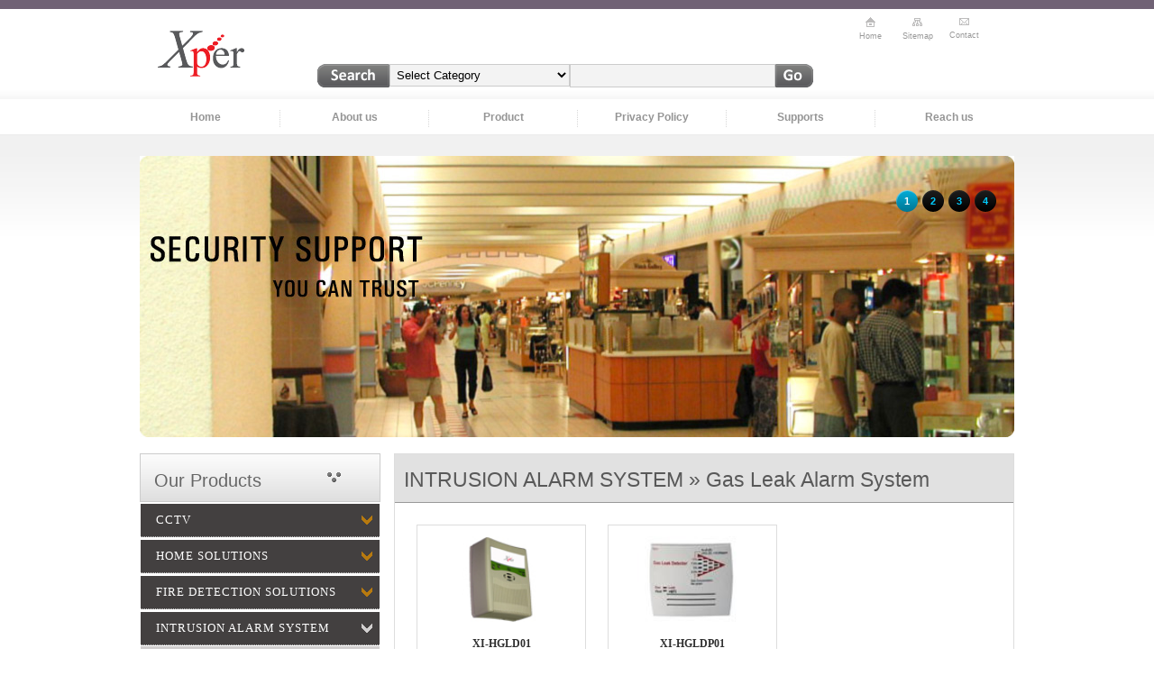

--- FILE ---
content_type: text/html; charset=utf-8
request_url: https://www.xper.com.hk/ProductList.aspx?expand=3&display=28
body_size: 22673
content:


<!DOCTYPE html PUBLIC "-//W3C//DTD XHTML 1.0 Transitional//EN" "http://www.w3.org/TR/xhtml1/DTD/xhtml1-transitional.dtd">
<html xmlns="http://www.w3.org/1999/xhtml" >
<head><title>
	Xper
</title><link href="includes/common.css" rel="stylesheet" type="text/css" />
    <script type="text/javascript" src="includes/jquery.js"></script>
    <script type="text/javascript" src="includes/scripts.js"></script>
    <link rel="stylesheet" href="style.css" type="text/css" media="screen" />
    <script type="text/javascript">
    function MM_swapImgRestore() { //v3.0
        var i,x,a=document.MM_sr; for(i=0;a&&i<a.length&&(x=a[i])&&x.oSrc;i++) x.src=x.oSrc;
    }
    
    function MM_preloadImages() { //v3.0
        var d=document; if(d.images){ if(!d.MM_p) d.MM_p=new Array();
        var i,j=d.MM_p.length,a=MM_preloadImages.arguments; for(i=0; i<a.length; i++)
        if (a[i].indexOf("#")!=0){ d.MM_p[j]=new Image; d.MM_p[j++].src=a[i];}}
    }
    
    function MM_findObj(n, d) { //v4.01
        var p,i,x;  if(!d) d=document; if((p=n.indexOf("?"))>0&&parent.frames.length) {
        d=parent.frames[n.substring(p+1)].document; n=n.substring(0,p);}
        if(!(x=d[n])&&d.all) x=d.all[n]; for (i=0;!x&&i<d.forms.length;i++) x=d.forms[i][n];
        for(i=0;!x&&d.layers&&i<d.layers.length;i++) x=MM_findObj(n,d.layers[i].document);
        if(!x && d.getElementById) x=d.getElementById(n); return x;
    }
    
    function MM_swapImage() { //v3.0
        var i,j=0,x,a=MM_swapImage.arguments; document.MM_sr=new Array; for(i=0;i<(a.length-2);i+=3)
        if ((x=MM_findObj(a[i]))!=null){document.MM_sr[j++]=x; if(!x.oSrc) x.oSrc=x.src; x.src=a[i+2];}
    }
    </script>
    <!--fonts-->
    <link href="http://fonts.googleapis.com/css?family=Cabin&amp;v1" rel="stylesheet" type="text/css" /><link href="http://fonts.googleapis.com/css?family=Arimo:400,700" rel="stylesheet" type="text/css" /><link href="http://fonts.googleapis.com/css?family=Arimo" rel="stylesheet" type="text/css" /><link href="http://fonts.googleapis.com/css?family=Cabin" rel="stylesheet" type="text/css" /><link href="http://fonts.googleapis.com/css?family=Cabin:700" rel="stylesheet" type="text/css" /><link href="http://fonts.googleapis.com/css?family=Droid+Sans" rel="stylesheet" type="text/css" /><link href="http://fonts.googleapis.com/css?family=Cuprum" rel="stylesheet" type="text/css" />
    <!--fonts end-->
</head>
<body>
    <form name="aspnetForm" method="post" action="ProductList.aspx?expand=3&amp;display=28" id="aspnetForm">
<div>
<input type="hidden" name="__VIEWSTATE" id="__VIEWSTATE" value="+prF3fA6vu1qvxbspIycyCFP+uu1NAcrQPAcqgVdfZgyPcbpOqFGRIyr4MZGFdc0BPIKyilmJ3Ud+51VsF0FIeomtZ436ec5nI1KWBwSFsQ15neAXRvKvzcAt70Fd5n1XlNNuMYjwnVaHxpUuZD5GzADr4NEqwvt0qS1eeuWLqbU5Y1z8ykMvZ2GrLBi3LRYL/uc0a5vodgzSyU8GcVwM406F4a9Q2Ev74F/tV5DQNhJ9YihRAwx6uPT+5E+k6gyOCl0+XLiINtg2nUi3LAXvIHG63XF+Wz+4sa2n6OZ26OB5zm2K7gjKfEW27CUqEJ6VmDbxn10oO4L0ovX4P5+LX/LZVxEd/2RKptfmpCTuJE9Q+F0zvKbH2ls00CSPHFvnLKUPk3xqWhHIVOL0JeIAk9yBEbCetG0KCtjYrnshq/wIJ4lbwJNkD7lUXxNnKRMI8LX/ztSxnP0bHEb8gz/ja/T4A/JcmxI53Hn7v5AA4fRGN0/rpFDvYuF4jvyh7IAHuCro+/oHVLUbET3TYv6Kn4brt7NEIpMYArDsvHr0SRUQloRTREL+bM4P3Em8Z4Btpo8o7EF7zuD7gZ1d4fGQzS7MutoAALjly9wAmE3YxzFKoUdSh8feZGlbnLiXuzvhe5KprWgJx4XJxxB5/8HhuEiyT8TgF13PPCenlczT5Q0iBjuiwTbgcKycejKHdJl3Ki3VMNudLj4UzwmPF+QqszIXIwwliPIcDp+9ruPsLzKckpWs4KAYiqssvRf+x2cgLs4yvgix8ax5WlQosDDuho7a11L1cJKlqDLyDiDYQ+/OeLxQcHdidCbf00X5Y0KxHQR9GRKkGmC9fTaEdaWZlgZC2Ti/KcMiVuPXYBrkWVR2lL+MZNjLubMewFHTGeAFkgpZprbzetCAKcYbU88/aWlV0D1lDZtK92CjE6+nnitUwxKt+mS1r/kM4+O/qvdMPr/a6uE2ciN7IWpF6aJsWq0R47m0dV3tffgL3bhM7u4uDg1gC1GcnbVN3h6kGgYCDfWhMjOK8brWruVSSkMd3DDEORtY6GGbHXlhzm2kJBGg9/BxG1IgmEUPmC4CHjpqMflcq5cpiE9Ip4G3Ze2nL9tvqMyAMbwkRQP4EFnPTsPlTOn8f2Sm6/NwvyaoyBP2b7nvAzlf1sRd7fnz+KzUpfFhJyxtSbpDwvtuffwy449jd59qShKwXfi9gRQMS/Rr1KaIDpoUMbOGlZ3Z7LFXmFFEj9NsckV9iwRRIn79ko2ViZyiO8lX1lq13faO6K5J6/JEG9J2awYoxxd16WSeWfJmYkg1KPqwj60b92qMP9NLpcKrJk/jYGU2j7+vZzZlR1WTo6JY78W521mKoq2x3/wu4Ki0lDjATMJpBMIS0CwCTrKTIK5bCsXa8I5X8nUUyR6LLVm+nKykJzocsOii1JHXLUacmiJlkmzSxSUlT0L0TJVb5b6iX9yAnym02qQsG1BgDO1y2OvfAo48Q8JVws//9NEZhZNhixT6ZM2JkrSiKZRZ0fTd0G/FDTaI5It62r5gE6JNBjMM6igZW6kIScX6S0XIkj/s5n4oobh6D77nSOMHbwkywyzuKdVYpTUrZEuzKRq44xWTsUWAJ8zDA7Q5X+Dnfg/Qcf6kGr6JREF1hBQ/PKhdoNsSiqOw2JJ886nyafjgHCZKexplA6ESSrRaGpIKTEwk9Sv0CgBC7r8MlpOQsqLGdV0xxtXh6rQQ3WxcPfvQO8vI0TuQ1DVnE4qhOvztwukMEtPapJT2EwDL/vlz0oIjPfaudrEOF8Yp3fXjN8JjpV8jN+VYbXDGibIBhl8mzAcgg0BTlccEyRU6U1EdZOwy6DwHWlFLN2lX0G2gFcPh6uaCcZHFH3piFnbcToQB3a52OWkJ5Tr9MSuuQGHREJm2LwQf4pJpxDi1vWIXOBEvdJRgzfYSnb5JnL4vLcXeuHHmPg/ggQuGLeKu8KxPaEj4NZfQUxXnOtOhe9e+Z9uQO8AV1ffYHCwvI1XI+s6lKGrNVtTMbt9xiNeQPeUAe7Z1bcvrYDWHUX1ufb2uBXg+VgNJ0hzxVBwoIXUBsNv21zTQokb4Gzj2RmGDalft6tc92S4+ZeE3+NaHgWw2A==" />
</div>

<div>

	<input type="hidden" name="__VIEWSTATEGENERATOR" id="__VIEWSTATEGENERATOR" value="754E3D9C" />
	<input type="hidden" name="__VIEWSTATEENCRYPTED" id="__VIEWSTATEENCRYPTED" value="" />
	<input type="hidden" name="__EVENTVALIDATION" id="__EVENTVALIDATION" value="QxR7B0y2cv8cRuNR7xQ/j6CEt7RI2UPTX5KcaDTY3x+Z+VidpIq5ZEfuO+dkhdp/6yjBxRNNIe6fTD9r3CFd+WPTRHfSr5VGMyaod36evdDgiLedVY90v0v6tngPToRCEQYg6q+WrtGUeEtJqN6c8GqW40o=" />
</div>
    <table width="100%" border="0" align="center" cellpadding="0" cellspacing="0">
        <tr><td bgcolor="#706275"><img src="images/dot.gif" width="5" height="10" /></td></tr></table>
    <table width="100%" border="0" cellspacing="0" cellpadding="0">
        <tr><td height="100" background="images/bt_back.gif">
            

<table width="970" border="0" align="center" cellpadding="0" cellspacing="0">
        <tr>
          <td width="14%" rowspan="2"><a href="index.aspx"><img src="images/logo.gif" width="96" height="51" hspace="20" vspace="5" border="0" align="top" /></a></td>
          <td height="40" colspan="2" align="right" valign="top" style="padding-right:28px;"><table width="100" border="0" cellspacing="3" cellpadding="6">
            <tr>
              <td align="center" valign="top"><a href="index.aspx" class="small"><img src="images/icon_home.gif" width="11" height="11" hspace="13" border="0" /><br />
              Home</a></td>
              <td align="center" valign="top"><a href="sitemap.aspx" class="small"><img src="images/icon_sitemap.gif" width="11" height="9" hspace="13" vspace="1" border="0" /><br />
              Sitemap</a></td>
              <td align="center" valign="top"><a href="talk.aspx" class="small"><img src="images/icon_contact.gif" width="11" height="8" hspace="13" vspace="1" border="0" /><br />
              Contact</a></td>
            </tr>
          </table></td>
        </tr>
        <tr>
          <td width="69%" height="50" align="center">
              

<table width="80%" border="0" cellspacing="0" cellpadding="0"><tr>
    <td width="15%" align="left"><img src="images/search.gif" width="80" height="26" /></td>
    <td width="38%" align="left"><select name="ctl00$uxHeader1$uxSearchBox1$ddlCategory" id="ctl00_uxHeader1_uxSearchBox1_ddlCategory" class="itembox">
	<option value="0">Select Category</option>
	<option value="2">CCTV</option>
	<option value="6">HOME SOLUTIONS</option>
	<option value="7">FIRE DETECTION SOLUTIONS</option>
	<option value="12">INTRUSION ALARM SYSTEM</option>

</select></td>
    <td width="45%" align="left"><input name="ctl00$uxHeader1$uxSearchBox1$txtSearchKey" type="text" maxlength="100" id="ctl00_uxHeader1_uxSearchBox1_txtSearchKey" class="searchbox" /></td>
    <td width="2%" align="left"><input type="image" name="ctl00$uxHeader1$uxSearchBox1$btnSearch" id="ctl00_uxHeader1_uxSearchBox1_btnSearch" src="images/go_btn.gif" style="border-width:0px;" /></td></tr></table>


          </td>
          <td width="17%" align="right">&nbsp;</td>
        </tr>
    </table></td></tr></table>
    <table width="100%" border="0" align="center" cellpadding="0" cellspacing="0">
        <tr><td height="40" valign="bottom" background="images/bt_back2.gif">
            
<table width="970" border="0" align="center" cellpadding="0" cellspacing="0">
      <tr>
        <td width="16%" align="center" valign="bottom"><a href="index.aspx" class="bt-off">Home</a></td>
        <td width="1" align="center" valign="middle"><img src="images/pipe.gif" width="9" height="25" hspace="5" /></td>
        <td width="16%" align="center"><a href="aboutus.aspx" class="bt-off">About us</a></td>
        <td width="1" align="center" valign="middle"><img src="images/pipe.gif" width="9" height="25" hspace="5" /></td>
        <td width="16%" align="center"><a href="ProductList.aspx?expand=0&display=1036" class="bt-off">Product</a></td>
        <td width="1" align="center" valign="middle"><img src="images/pipe.gif" width="9" height="25" hspace="5" /></td>
        <td width="16%" align="center"><a href="privacypolicy.aspx" class="bt-off">Privacy Policy</a></td>
        <td width="1" align="center" valign="middle"><img src="images/pipe.gif" width="9" height="25" hspace="5" /></td>
        <td width="16%" align="center"><a href="supports.aspx" class="bt-off">Supports</a> </td>
        <td width="1" align="center" valign="middle"><img src="images/pipe.gif" width="9" height="25" hspace="5" /></td>
        <td width="8%" align="center"><a href="talk.aspx" class="bt-off">Reach  us</a></td>
      </tr>
    </table></td></tr>
        <tr><td bgcolor="#F1F1F1">&nbsp;</td></tr></table>
    

<table width="970" border="0" align="center" cellpadding="0" cellspacing="0">
  <tr>
    <td align="center"><table width="970" border="0" align="center" cellpadding="0" cellspacing="0">
      <tr>
        <td valign="top"><table width="100%" border="0" align="center" cellpadding="0" cellspacing="3">
            <tr>
              <td align="left" valign="top" bgcolor="#ffffff"><div id="header">
                  <div class="wrap">
                    <div id="slide-holder">
                      <div id="slide-runner"> <img id="slide-img-1" src="images/banner.jpg" class="slide" alt="" /> <img id="slide-img-2" src="images/banner_2.jpg" class="slide" alt="" /> <img id="slide-img-3" src="images/banner_3.jpg" class="slide" alt="" /> <img id="slide-img-4" src="images/banner_4.jpg" class="slide" alt="" /> 
                          <div id="slide-controls">
                            <p id="slide-client" class="text"> <span></span></p>
                            <p id="slide-desc" class="text"></p>
                            <p id="slide-nav"></p>
                          </div>
                      </div>
                      <!--content featured gallery here -->
                    </div>
                    <script type="text/javascript">
    if(!window.slider) var slider={};slider.data=[
	{"id":"slide-img-1","client":"","desc":""},
	{"id":"slide-img-2","client":"","desc":""},
	{"id":"slide-img-3","client":"","desc":""},
	{"id":"slide-img-4","client":"","desc":""}];
    </script>
                  </div>
              </div></td>
            </tr>
        </table></td>
      </tr>
    </table></td>
  </tr>
</table>
    <table width="900" border="0" align="center" cellpadding="0" cellspacing="0">
        <tr><td align="left" valign="top"><img src="images/dot.gif" width="5" height="15" /></td></tr></table>    
    
    <table width="970" border="0" align="center" cellpadding="0" cellspacing="0">
        <tr><td width="267" align="left" valign="top">
                

<link href="sliding/common.css" rel="stylesheet" type="text/css" />
<script src="sliding/jquery-1.js" type="text/javascript"></script>
<script src="sliding/ddaccordion.js" type="text/javascript"></script>
<script type="text/javascript">
ddaccordion.init({
	headerclass: "technology", //Shared CSS class name of headers group
	contentclass: "thelanguage", //Shared CSS class name of contents group
	revetitleype: "click", //Reveal content when user clicks or onmouseover the header? Valid value: "click" or "mouseover"
	collapseprev: true, //Collapse previous content (so only one open at any time)? true/false 
	defaultexpanded: [3], //index of content(s) open by default [index1, index2, etc]. [] denotes no content.
	animatedefault: false, //Should contents open by default be animated into view?
	persiststate: false, //persist state of opened contents within browser session?
	toggleclass: ["closedlanguage", "openlanguage"], //Two CSS classes to be applied to the header when it's collapsed and expanded, respectively ["class1", "class2"]
	togglehtml: ["prefix", "<img src='images/plus.gif' border='0' align='right' valign='middle'/> ", "<img src='images/minus.gif' border='0' align='right' valign='middle'/> "], //Additional HTML added to the header when it's collapsed and expanded, respectively  ["position", "html1", "html2"] (see docs)
	animatespeed: "slow", //speed of animation: "fast", "normal", or "slow"
	oninit:function(expandedindices){ //custom code to run when headers have initalized
		//do nothing
	},
	onopenclose:function(header, index, state, isuseractivated){ //custom code to run whenever a header is opened or closed
		//do nothing
	}
})
</script>
<style type="text/css">
    .thelanguage{display: none}
</style>

<table border="0" cellspacing="0" cellpadding="0">
    <tr>
      <td class="left_head">Our Products &nbsp;&nbsp;&nbsp;&nbsp;&nbsp;&nbsp;&nbsp;&nbsp;<img src="images/left_headbull.gif" width="35" height="18" hspace="10" /></td>
    </tr>
    <tr><td align="left" valign="top" >
        <table id="ctl00_uxLeftMenu1_dtlList" cellspacing="0" cellpadding="0" border="0" style="border-width:0px;width:100%;border-collapse:collapse;">
	<tr>
		<td>
                <table width="100%" border="0" cellpadding="0" cellspacing="1" align="center">
            </td>
	</tr><tr>
		<td>
                <tr>
                  <td valign="top"><a href="#" class="technology">CCTV</a></td>
                </tr>
                <tr>
                  <td valign="top"><div class="thelanguage">
                <table id="ctl00_uxLeftMenu1_dtlList_ctl01_dtlSubList" cellspacing="0" cellpadding="0" border="0" style="border-width:0px;width:100%;border-collapse:collapse;">
			<tr>
				<td>
                        <a href="ProductList.aspx?expand=0&display=1" class="leftnavi">Dome / Dome (Vari-Focal) Camera</a>
                    </td>
			</tr><tr>
				<td>
                        <a href="ProductList.aspx?expand=0&display=2" class="leftnavi">IR Dome / IR Dome (Vari-Focal) Camera</a>
                    </td>
			</tr><tr>
				<td>
                        <a href="ProductList.aspx?expand=0&display=3" class="leftnavi">IR Bullet / IR Bullet (Vari-Focal) Camera</a>
                    </td>
			</tr><tr>
				<td>
                        <a href="ProductList.aspx?expand=0&display=4" class="leftnavi">C/CS Mount Camera</a>
                    </td>
			</tr><tr>
				<td>
                        <a href="ProductList.aspx?expand=0&display=31" class="leftnavi">IP Cameras</a>
                    </td>
			</tr><tr>
				<td>
                        <a href="ProductList.aspx?expand=0&display=34" class="leftnavi">HD Cameras</a>
                    </td>
			</tr><tr>
				<td>
                        <a href="ProductList.aspx?expand=0&display=32" class="leftnavi">Zoom Cameras</a>
                    </td>
			</tr><tr>
				<td>
                        <a href="ProductList.aspx?expand=0&display=9" class="leftnavi">Speed Dome Camera</a>
                    </td>
			</tr><tr>
				<td>
                        <a href="ProductList.aspx?expand=0&display=10" class="leftnavi">4 Channel DVR</a>
                    </td>
			</tr><tr>
				<td>
                        <a href="ProductList.aspx?expand=0&display=11" class="leftnavi">8 Channel DVR</a>
                    </td>
			</tr><tr>
				<td>
                        <a href="ProductList.aspx?expand=0&display=12" class="leftnavi">16 Channel DVR</a>
                    </td>
			</tr><tr>
				<td>
                        <a href="ProductList.aspx?expand=0&display=30" class="leftnavi">32 Channel DVR</a>
                    </td>
			</tr><tr>
				<td>
                        <a href="ProductList.aspx?expand=0&display=33" class="leftnavi">Power Supply</a>
                    </td>
			</tr>
		</table></div></td></tr>
            </td>
	</tr><tr>
		<td>
                <tr>
                  <td valign="top"><a href="#" class="technology">HOME SOLUTIONS</a></td>
                </tr>
                <tr>
                  <td valign="top"><div class="thelanguage">
                <table id="ctl00_uxLeftMenu1_dtlList_ctl02_dtlSubList" cellspacing="0" cellpadding="0" border="0" style="border-width:0px;width:100%;border-collapse:collapse;">
			<tr>
				<td>
                        <a href="ProductList.aspx?expand=1&display=13" class="leftnavi">Video Door Phone</a>
                    </td>
			</tr>
		</table></div></td></tr>
            </td>
	</tr><tr>
		<td>
                <tr>
                  <td valign="top"><a href="#" class="technology">FIRE DETECTION SOLUTIONS</a></td>
                </tr>
                <tr>
                  <td valign="top"><div class="thelanguage">
                <table id="ctl00_uxLeftMenu1_dtlList_ctl03_dtlSubList" cellspacing="0" cellpadding="0" border="0" style="border-width:0px;width:100%;border-collapse:collapse;">
			<tr>
				<td>
                        <a href="ProductList.aspx?expand=2&display=16" class="leftnavi">Detector</a>
                    </td>
			</tr><tr>
				<td>
                        <a href="ProductList.aspx?expand=2&display=15" class="leftnavi">Panels</a>
                    </td>
			</tr><tr>
				<td>
                        <a href="ProductList.aspx?expand=2&display=25" class="leftnavi">Accessories</a>
                    </td>
			</tr>
		</table></div></td></tr>
            </td>
	</tr><tr>
		<td>
                <tr>
                  <td valign="top"><a href="#" class="technology">INTRUSION ALARM SYSTEM</a></td>
                </tr>
                <tr>
                  <td valign="top"><div class="thelanguage">
                <table id="ctl00_uxLeftMenu1_dtlList_ctl04_dtlSubList" cellspacing="0" cellpadding="0" border="0" style="border-width:0px;width:100%;border-collapse:collapse;">
			<tr>
				<td>
                        <a href="ProductList.aspx?expand=3&display=26" class="leftnavi">Intrusion Alarm Panel</a>
                    </td>
			</tr><tr>
				<td>
                        <a href="ProductList.aspx?expand=3&display=27" class="leftnavi">Intrusion Alarm Sensor/Accessory</a>
                    </td>
			</tr><tr>
				<td>
                        <a href="ProductList.aspx?expand=3&display=28" class="leftnavi">Gas Leak Alarm System</a>
                    </td>
			</tr><tr>
				<td>
                        <a href="ProductList.aspx?expand=3&display=29" class="leftnavi">Automatic Light Switches</a>
                    </td>
			</tr>
		</table></div></td></tr>
            </td>
	</tr><tr>
		<td>
                </table>
            </td>
	</tr>
</table></td></tr></table>
                
                <p>&nbsp;</p></td>
            <td width="15" align="left" valign="top"><img src="images/dot.gif" width="15" height="5" /></td>
            <td width="703" align="left" valign="top" class="td_outline">
                
<table width="100%" border="0" cellspacing="0" cellpadding="0">
    <tr><td align="left" class="homehead">
        <span id="ctl00_cphMain_lblHead">INTRUSION ALARM SYSTEM &raquo; Gas Leak Alarm System</span></td></tr></table>
<table id="ctl00_cphMain_dtlProductList" cellspacing="24" cellpadding="0" border="0" style="border-width:0px;width:100%;">
	<tr>
		<td class="td_outline" valign="top" style="width:32%;">
        <table width="100%" border="0" cellspacing="12" cellpadding="0">
        <tr>
            <td align="center" valign="top"><a href="ProductDetail.aspx?display=85"><img src="images/products/img1_130184428195781250_XI-HGLD01   140.jpg" width="160" height="97" border="0" class="product_border" /></a></td></tr>
        <tr>
            <td align="center" valign="top"><a href="ProductDetail.aspx?display=85" class="product">XI-HGLD01</a></td></tr>
        </table>
    </td><td class="td_outline" valign="top" style="width:32%;">
        <table width="100%" border="0" cellspacing="12" cellpadding="0">
        <tr>
            <td align="center" valign="top"><a href="ProductDetail.aspx?display=86"><img src="images/products/img1_130184455673593750_XI-HGLDP01   140.JPG" width="160" height="97" border="0" class="product_border" /></a></td></tr>
        <tr>
            <td align="center" valign="top"><a href="ProductDetail.aspx?display=86" class="product">XI-HGLDP01</a></td></tr>
        </table>
    </td><td></td>
	</tr>
</table>
</td></tr></table>

    <table width="970" border="0" align="center" cellpadding="0" cellspacing="0">
    <tr><td valign="top"><img src="images/dot.gif" width="5" height="15" /></td></tr></table>
    
<table align="center" border="0" cellpadding="0" cellspacing="0" width="100%">
    <tr>
      <td><img src="images/dot.gif" height="10" width="1" /></td>
    </tr>
    <tr>
      <td bgcolor="#dddddd"><img src="images/dot.gif" height="1" width="5" /></td>
    </tr>
    <tr>
      <td height="90" align="center" valign="middle" background="images/footer_back.gif" class="copyright">
        <a href="index.aspx" class="copyright">Home</a>
        &nbsp;&nbsp;&nbsp;&nbsp;&nbsp;&nbsp;&nbsp;|&nbsp;&nbsp;&nbsp;&nbsp;&nbsp;&nbsp;
        <a href="aboutus.aspx" class="copyright">About us</a>
        &nbsp;&nbsp;&nbsp;&nbsp;&nbsp;&nbsp;&nbsp;|&nbsp;&nbsp;&nbsp;&nbsp;&nbsp;&nbsp;
        <a href="products.aspx" class="copyright">Product</a>
        &nbsp;&nbsp;&nbsp;&nbsp;&nbsp;&nbsp;&nbsp;|&nbsp;&nbsp;&nbsp;&nbsp;&nbsp;&nbsp;
        <a href="privacypolicy.aspx" class="copyright">Privacy Policy</a>
        &nbsp;&nbsp;&nbsp;&nbsp;&nbsp;&nbsp;&nbsp;|&nbsp;&nbsp;&nbsp;&nbsp;&nbsp;&nbsp;
        <a href="supports.aspx" class="copyright">Supports</a>
        &nbsp;&nbsp;&nbsp;&nbsp;&nbsp;&nbsp;&nbsp;|&nbsp;&nbsp;&nbsp;&nbsp;&nbsp;&nbsp;
        <a href="talk.aspx" class="copyright">Talk to us</a><br />
        &copy; Copyright - 2011-12 <strong>Xper Technologies (HK) Private Limited</strong>. All rights reserved.<br />
      </td>
    </tr>
</table>
    <table width="970" border="0" align="center" cellpadding="0" cellspacing="0">
    <tr><td valign="top"><img src="images/dot.gif" width="5" height="15" /></td></tr></table>
    </form>
</body>
</html>


--- FILE ---
content_type: text/css
request_url: https://www.xper.com.hk/includes/common.css
body_size: 8608
content:
body {
	margin-left: 0px;
	margin-top: 0px;
	margin-right: 0px;
	margin-bottom: 0px;
	background-color: #FFFFFF;
	background-image: url(../images/background_bg.gif);
	background-repeat: repeat-x;
}
body,td,th {
	font-family: Verdana, Arial, Helvetica, sans-serif;
	font-size: 12px;
	color: #595959;
	line-height:20px;
}
a.small:link, a.small:active, a.small:visited {
	font-size: 9px;
	color: #999999;
	font-family: Verdana, Arial, Helvetica, sans-serif;
	text-decoration: none;
}

a.small:hover {
	color: #666666;
}

a.navi:link, a.navi:active, a.navi:visited
 {
	color: #0033CC;
	text-decoration: none;
	font-family: Verdana, Arial, Helvetica, sans-serif;
}
a.navi:hover
 {
	color: #CC0000;
}
.text_blue {
	font-family: Verdana, Arial, Helvetica, sans-serif;
	font-size: 12px;
	color: #0033CC;
	text-decoration: none;
	font-weight: bold;
}


p{
	margin-top:0px;
}
.block_head {
	font-family: Arimo;
	font-size: 14px;
	color: #333333;
	text-decoration: none;
	padding-top: 3px;
	display: block;
	padding-bottom: 3px;
	font-weight: bold;
	padding-right: 0px;
	padding-left: 0px;
	width: 202px;
	text-align: left;
	margin: 0px;
	height: 30px;
}


a.bt-off:link, a.bt-off:active, a.bt-off:visited {
	padding: 5px;
	height: 22px;
	width: 135px;
	display:block;
	text-decoration:none;
	color:#959595;
	line-height:15px;
	font-weight:bold;
}

a.bt-off:hover {
	background-image: url(../images/bt_off2.gif);
	background-repeat:no-repeat;
	color:#414141;
	font-weight:bold;
}

a.bt-off1:link, a.bt-off1:active, a.bt-off1:visited {
	padding: 5px;
	height: 22px;
	width: 135px;
	display:block;
	text-decoration:none;
	color:#959595;
	line-height:15px;
	font-weight:bold;
}

a.bt-off1:hover {
	background-image: url(../images/bt_off3.gif);
	background-repeat:no-repeat;
	color:#414141;
	font-weight:bold;
}
a.bt-off2:link, a.bt-off2:active, a.bt-off2:visited {
	padding: 5px;
	height: 22px;
	width: 135px;
	display:block;
	text-decoration:none;
	color:#959595;
	line-height:15px;
	font-weight:bold;
}

a.bt-off2:hover {
	background-image: url(../images/bt_off4.gif);
	background-repeat:no-repeat;
	color:#414141;
	font-weight:bold;
}

a.bt-off3:link, a.bt-off3:active, a.bt-off3:visited {
	padding: 5px;
	height: 22px;
	width: 135px;
	display:block;
	text-decoration:none;
	color:#959595;
	line-height:15px;
	font-weight:bold;
}

a.bt-off3:hover {
	background-image: url(../images/bt_off5.gif);
	background-repeat:no-repeat;
	color:#414141;
	font-weight:bold;
}
a.bt-off4:link, a.bt-off4:active, a.bt-off4:visited {
	padding: 5px;
	height: 22px;
	width: 135px;
	display:block;
	text-decoration:none;
	color:#959595;
	line-height:15px;
	font-weight:bold;
}

a.bt-off4:hover {
	background-image: url(../images/bt_off6.gif);
	background-repeat:no-repeat;
	color:#414141;
	font-weight:bold;
}
a.bt-off5:link, a.bt-off5:active, a.bt-off5:visited {
	padding: 5px;
	height: 22px;
	width: 135px;
	display:block;
	text-decoration:none;
	color:#959595;
	line-height:15px;
	font-weight:bold;
}

a.bt-off5:hover {
	background-image: url(../images/bt_off7.gif);
	background-repeat:no-repeat;
	color:#414141;
	font-weight:bold;
}



a.bt-on:link, a.bt-on:active, a.bt-on:visited,  a.bt-on:hover {
	padding: 5px;
	height: 22px;
	width: 135px;
	display:block;
	text-decoration:none;
	color:#999999;
	font-weight:bold;
	background-image: url(../images/bt_on.gif);
	line-height:25px;
}
.td {
	border-top-width: 0px;
	border-right-width: 1px;
	border-bottom-width: 0px;
	border-left-width: 1px;
	border-top-style: solid;
	border-right-style: solid;
	border-bottom-style: solid;
	border-left-style: solid;
	border-top-color: #DCDCDC;
	border-right-color: #DCDCDC;
	border-bottom-color: #DCDCDC;
	border-left-color: #DCDCDC;
	padding-left:11px;
	padding-right:11px;
	line-height:18px;
	}
.text_search {
	font-family: Verdana, Arial, Helvetica, sans-serif;
	font-size: 18px;
	color: #58585B;
}


h1 {
	font-family: Arimo;
	font-size: 18px;
	line-height:20px;
	margin-top:0px;
	margin-bottom:8px;
	color: #333333;
	font-weight: normal;
	text-decoration: none;
}

h3 {
	font-family: Arial, Helvetica, sans-serif;
	font-size: 25px;
	line-height:20px;
	margin-top:0px;
	margin-bottom:5px;
	color: #777777;
}
a.enquiry:link, a.enquiry:active, a.enquiry:visited {
	font-size: 12px;
	color: #333333;
	font-family: Verdana, Arial, Helvetica, sans-serif;
	background-image: url(../images/enquiry.gif);
	background-repeat: no-repeat;
	background-position: center top;
	height: 22px;
	width: 169px;
	display: block;
	padding-top: 8px;
	padding-bottom: 8px;
	font-weight: bold;
	text-decoration: none;
	margin-top: 12px;
	margin-bottom: 8px;
}
a.enquiry:hover
{
	color: #FFFFFF;
	background-image: url(../images/enquiry_over.gif);
}


.homehead {
	font-size: 23px;
	text-transform: capitalize;
	font-family: Arimo;
	text-align: left;
	text-indent: 10px;
	padding-bottom: 14px;
	background-color: #e1e1e1;
	height: 22px;
	padding-top: 17px;
	border-bottom-width: 1px;
	border-bottom-style: solid;
	border-bottom-color: #999999;
}
.category {
	font-size: 16px;
	color: #FF0000;
	font-family: Arial, Helvetica, sans-serif;
	font-weight: bold;
}


.copyright {
	font-size: 11px;
	color:#999999;
	line-height: 22px;
}
a.copyright:link, a.copyright:active, a.copyright:visited{
	font-size: 11px;
	color:#999999;
	text-decoration: none;
}
a.copyright:hover{
	color:#666666;
	text-decoration: none;
}

.textbox 
	{  
	font-family: Arial, Helvetica, sans-serif; 
	font-size: 12px; 
	background-color: #f5f5f5; 
	border: #CCCCCC; 	
	border-style: solid; 
	border-top-width: 1px; 
	border-right-width: 1px; 
	border-bottom-width: 1px; 
	border-left-width: 1px;
}
ul {
	padding: 0px;
	margin-left: 30px;
	margin-bottom: 0px;
	margin-top: 0px;
	margin-right: 0px;
}


li{
	line-height:20px;
	background-repeat:no-repeat;
	margin-bottom: 5px;
}

a.li:link, a.li:active, a.li:visited{
	
	background-repeat:no-repeat;
	color:#666666;
	text-decoration:none;
	
}

a.li:hover{
	color: #0000FF;
}

#map{
	border: 1px solid #666666;
	width:425px;
	margin:auto;
	
}


.td_img{
	background-color: #f6f6f6;
	border:solid #cecece 1px;
	height:120px;
	}
	
.head_black {
	font-size: 20px;
	color: #333333;
	text-decoration: none;
	font-family: cabin;
}

.head_grey {
	font-size: 18px;
	color: #999999;
	text-decoration: none;
	font-family: Arimo;
	font-weight: normal;
	line-height: 20px;
	padding: 0px;
	margin: 0px;
}

.newsbox {
	background-color: #F3F3F3;
	border: 1px solid #CCCCCC;
	color: #333333;
	font-family: Verdana, Arial, Helvetica, sans-serif;
	font-size: 12px;
	text-decoration: none;
	height: 20px;
	width: 210px;
	padding: 3px;
}
.td_outline {
	border: 1px solid #DDDDDD;
}
.product_name
{
	font-size: 18px;
	color: #0066CC;
	text-decoration: none;
	font-family: cabin;
	font-weight: bold;
}
a.product:link, a.product:active, a.product:visited
{
	font-size: 12px;
	color: #303030;
	text-decoration: none;
	font-family: cabin;
	font-weight: bold;
}
a.product:hover{
	color: #0066CC;
}
a.no_on:link, a.no_on:visited, a.no_on:active, a.no_on:hover
{
padding: 4px 5px 4px 5px;
	font-family: Verdana, Arial, Helvetica, sans-serif;
	font-size: 12px;
	color: #FFFFFF;
	background-color: #0E7BC5;
	border: 1px solid #0D72B5;
}

.no_td {
	background-color: #F4F4F4;
	text-align: center;
	padding: 10px;
	height: 10px;
	border: 1px solid #E4E4E4;
}
a.number:link, a.number:active, a.number:visited {
	padding: 4px 5px 4px 5px;
	font-family: Verdana, Arial, Helvetica, sans-serif;
	font-size: 12px;
	color: #333333;
	background-color: #E8E8E8;
	border: 1px solid #CCCCCC;
	text-decoration: none;
}

a.number:hover
{
	color:#FFFFFF;
	background-color: #8F8F8F;
}
.itembox {
	background-color: #F3F3F3;
	border: 1px solid #CCCCCC;
	padding: 3px;
	width: 200px;
}
.searchbox {
	background-color: #F3F3F3;
	border: 1px solid #CCCCCC;
	padding: 3px;
	width: 220px;
	height: 18px;
}
.prod_cat
{
	font-size: 14px;
	color: #242424;
	text-decoration: none;
	font-family: cabin;
	font-weight: bold;
	padding-top: 8px;
	padding-bottom: 8px;
	display: block;
	background-color: #F0F0F0;
}
.textbox {
	color: #000000;
	background-color: #DFDFDF;
	width: 230px;
	padding: 3px;
	border: 1px solid #C0C0C0;
	font-family: Verdana, Arial, Helvetica, sans-serif;
	font-size: 12px;
}
.textmulti {
	color: #000000;
	background-color: #DFDFDF;
	width: 230px;
	padding: 3px;
	border: 1px solid #C0C0C0;
	font-family: Verdana, Arial, Helvetica, sans-serif;
	font-size: 12px;
}


--- FILE ---
content_type: text/css
request_url: https://www.xper.com.hk/style.css
body_size: 1477
content:
div.wrap {
	width : 970px;
	

}
div#header div.wrap {
	height : 312px;
	

	
}
div#header div#slide-holder {
	z-index : 20;
	width : 970px;
	height : 312px;
	position : absolute;
	
}
div#header div#slide-holder div#slide-runner {
	width : 970px;
	height : 312px;
	overflow : hidden;
	position : absolute;
	margin: 0px;
	padding: 0px;
	
}
div#header div#slide-holder img {
margin : 0;
display : none;
position : absolute;
}
div#header div#slide-holder div#slide-controls {
	left : 0;
	bottom : 245px;
	width : 970px;
	height : 40px;
	display : none;
	position : absolute;
	
}
div#header div#slide-holder div#slide-controls p.text {
	float : left;
	color : #fff;
	display : inline;
	font-size : 10px;
	line-height : 16px;
	text-transform : uppercase;
	margin-top: 10px;
	margin-right: 0;
	margin-bottom: 0;
	margin-left: 10px;
}
div#header div#slide-holder div#slide-controls p#slide-nav {
	float : right;
	height : 20px;
	display : inline;
	margin-top: 11px;
	margin-right: 15px;
	margin-bottom: 0;
	margin-left: 0;
}
div#header div#slide-holder div#slide-controls p#slide-nav a {
	float : left;
	width : 24px;
	height : 24px;
	display : inline;
	font-size : 11px;
	margin : 0 5px 0 0;
	line-height : 24px;
	font-weight : bold;
	text-align : center;
	text-decoration : none;
	background-position : 0 0;
	background-repeat : no-repeat;
	color: #00CCFF;
}
div#header div#slide-holder div#slide-controls p#slide-nav a.on {
	background-position : 0 -24px;
	color: #FFFFFF;
}
div#header div#slide-holder div#slide-controls p#slide-nav a {
background-image : url(images/silde-nav.png);
}
div#nav ul li a {
background : url(images/nav.png) no-repeat;
}


--- FILE ---
content_type: text/css
request_url: https://www.xper.com.hk/sliding/common.css
body_size: 1589
content:
html {
     overflow: -moz-scrollbars-vertical;
}

.left_head {
	background-image: url(../images/left_headbg.gif);
	background-repeat: repeat-x;
	background-position: left top;
	display: block;
	height: 21px;
	width: 265px;
	font-family:Verdana, Arial, Helvetica, sans-serif;
	font-size: 20px;
	color: #666666;
	text-decoration: none;
	text-align: left;
	text-indent: 15px;
	margin: 0px;
	border: 1px solid #CCCCCC;
	padding-top: 18px;
	padding-right: 0px;
	padding-bottom: 13px;
	padding-left: 0px;
	text-transform:capitalize;
}

a.technology:link, a.technology:active, a.technology:visited {
	font-family: Tahoma;
	color: #FFFFFF;
	text-decoration: none;
	font-size: 13px;
	text-align: left;
	text-indent: 17px;
	display: block;
	width: 265px;
	height: 23px;
	border-bottom-width: 1px;
	border-bottom-style: dotted;
	border-bottom-color: #C3C3C3;
	padding-top: 8px;
	padding-bottom: 5px;
	padding-right: 0px;
	padding-left: 0px;
	margin: 0px;
	background-color: #434040;
	text-transform: uppercase;
	letter-spacing: 1px;

}
a.technology:hover {
	color: #00CCFF;
	text-decoration: none;
	background-color: #343232;
}
a.leftnavi:link, a.leftnavi:active, a.leftnavi:visited{
	text-decoration: none;
	height: 24px;
	width: 255px;
	display:block;
	color:#333333;
	text-align: left;
	text-indent: 20px;
	background-color: #d0cece;
	font-family: Arial, Helvetica, sans-serif;
	font-size: 12px;
	background-image: url(../images/subhead_bull.gif);
	background-repeat: no-repeat;
	background-position: 10px 13px;
	line-height: 22px;
	margin: 0px;
	border-bottom-width: 1px;
	border-bottom-style: solid;
	border-bottom-color: #999999;
	padding-top: 4px;
	padding-right: 5px;
	padding-bottom: 4px;
	padding-left: 5px;
	
	
}

a.leftnavi:hover {background-color: #e9e9e9;}


--- FILE ---
content_type: application/javascript
request_url: https://www.xper.com.hk/includes/scripts.js
body_size: 4822
content:

window.onerror=function(desc,page,line,chr){
/* alert('JavaScript error occurred! \n'
  +'\nError description: \t'+desc
  +'\nPage address:      \t'+page
  +'\nLine number:       \t'+line
 );*/
}

$(function(){
 $('a').focus(function(){this.blur();});
 SI.Files.stylizeAll();
 slider.init();

 $('input.text-default').each(function(){
  $(this).attr('default',$(this).val());
 }).focus(function(){
  if($(this).val()==$(this).attr('default'))
   $(this).val('');
 }).blur(function(){
  if($(this).val()=='')
   $(this).val($(this).attr('default'));
 });

 $('input.text,textarea.text').focus(function(){
  $(this).addClass('textfocus');
 }).blur(function(){
  $(this).removeClass('textfocus');
 });

 var popopenobj=0,popopenaobj=null;
 $('a.popup').click(function(){
  var pid=$(this).attr('rel').split('|')[0],_os=parseInt($(this).attr('rel').split('|')[1]);
  var pobj=$('#'+pid);
  if(!pobj.length)
   return false;
  if(typeof popopenobj=='object' && popopenobj.attr('id')!=pid){
   popopenobj.hide(50);
   $(popopenaobj).parent().removeClass(popopenobj.attr('id').split('-')[1]+'-open');
   popopenobj=null;
  }
  return false;
 });
 $('p.images img').click(function(){
  var newbg=$(this).attr('src').split('bg/bg')[1].split('-thumb')[0];
  $(document.body).css('backgroundImage','url('+_siteRoot+'images/bg/bg'+newbg+'.jpg)');
 
  $(this).parent().find('img').removeClass('on');
  $(this).addClass('on');
  return false;
 });
 $(window).load(function()
{ $.each(css_ims,function(){(new Image()).src=_siteRoot+'css/images/banner_1'+this;});
  $.each(css_cims,function(){
   var css_im=this;
   $.each(['blue','purple','pink','red','grey','green','yellow','orange'],function(){
    (new Image()).src=_siteRoot+'css/'+this+'/'+css_im;
   });
  });
 }); 
 $('div.sc-large div.img:has(div.tml)').each(function(){
  $('div.tml',this).hide();
  $(this).append('<a href="#" class="tml_open">&nbsp;</a>').find('a').css({
   left:parseInt($(this).offset().left)+970,top:parseInt($(this).offset().top)+1
  }).click(function(){
   $(this).siblings('div.tml').slideToggle();
   return false;
  }).focus(function(){this.blur();}); 
 });
});
var slider={
 num:-1,
 cur:0,
 cr:[],
 al:null,
 at:10*970,
 ar:true,
 init:function(){
  if(!slider.data || !slider.data.length)
   return false;

  var d=slider.data;
  slider.num=d.length;
  var pos=Math.floor(Math.random()*1);//slider.num);
  for(var i=0;i<slider.num;i++){
   $('#'+d[i].id).css({left:((i-pos)*970)});
   $('#slide-nav').append('<a id="slide-link-'+i+'" href="#" onclick="slider.slide('+i+');return false;" onfocus="this.blur();">'+(i+1)+'</a>');
  }

  $('img,div#slide-controls',$('div#slide-holder')).fadeIn();
  slider.text(d[pos]);
  slider.on(pos);
  slider.cur=pos;
  window.setTimeout('slider.auto();',slider.at);
 },
 auto:function(){
  if(!slider.ar)
   return false;

  var next=slider.cur+1;
  if(next>=slider.num) next=0;
  slider.slide(next);
 },
 slide:function(pos){
  if(pos<0 || pos>=slider.num || pos==slider.cur)
   return;

  window.clearTimeout(slider.al);
  slider.al=window.setTimeout('slider.auto();',slider.at);

  var d=slider.data;
  for(var i=0;i<slider.num;i++)
   $('#'+d[i].id).stop().animate({left:((i-pos)*970)},970,'swing');
  
  slider.on(pos);
  slider.text(d[pos]);
  slider.cur=pos;
 },
 on:function(pos){
  $('#slide-nav a').removeClass('on');
  $('#slide-nav a#slide-link-'+pos).addClass('on');
 },
 text:function(di){
  slider.cr['a']=di.client;
  slider.cr['b']=di.desc;
  slider.ticker('#slide-client span',di.client,0,'a');
  slider.ticker('#slide-desc',di.desc,0,'b');
 },
 ticker:function(el,text,pos,unique){
  if(slider.cr[unique]!=text)
   return false;

  ctext=text.substring(0,pos)+(pos%2?'-':'_');
  $(el).html(ctext);

  if(pos==text.length)
   $(el).html(text);
  else
   window.setTimeout('slider.ticker("'+el+'","'+text+'",'+(pos+1)+',"'+unique+'");',30);
 }
};
// STYLING FILE INPUTS 1.0 | Shaun Inman <http://www.shauninman.com/> | 2007-09-07
if(!window.SI){var SI={};};
SI.Files={
 htmlClass:'SI-FILES-STYLIZED',
 fileClass:'file',
 wrapClass:'cabinet',
 
 fini:false,
 able:false,
 init:function(){
  this.fini=true;
 },
 stylize:function(elem){
  if(!this.fini){this.init();};
  if(!this.able){return;};
  
  elem.parentNode.file=elem;
  elem.parentNode.onmousemove=function(e){
   if(typeof e=='undefined') e=window.event;
   if(typeof e.pageY=='undefined' &&  typeof e.clientX=='number' && document.documentElement){
    e.pageX=e.clientX+document.documentElement.scrollLeft;
    e.pageY=e.clientY+document.documentElement.scrollTop;
   };
   var ox=oy=0;
   var elem=this;
   if(elem.offsetParent){
    ox=elem.offsetLeft;
    oy=elem.offsetTop;
    while(elem=elem.offsetParent){
     ox+=elem.offsetLeft;
     oy+=elem.offsetTop;
    };
   };
  };
 },
 stylizeAll:function(){
  if(!this.fini){this.init();};
  if(!this.able){return;};
 }
};